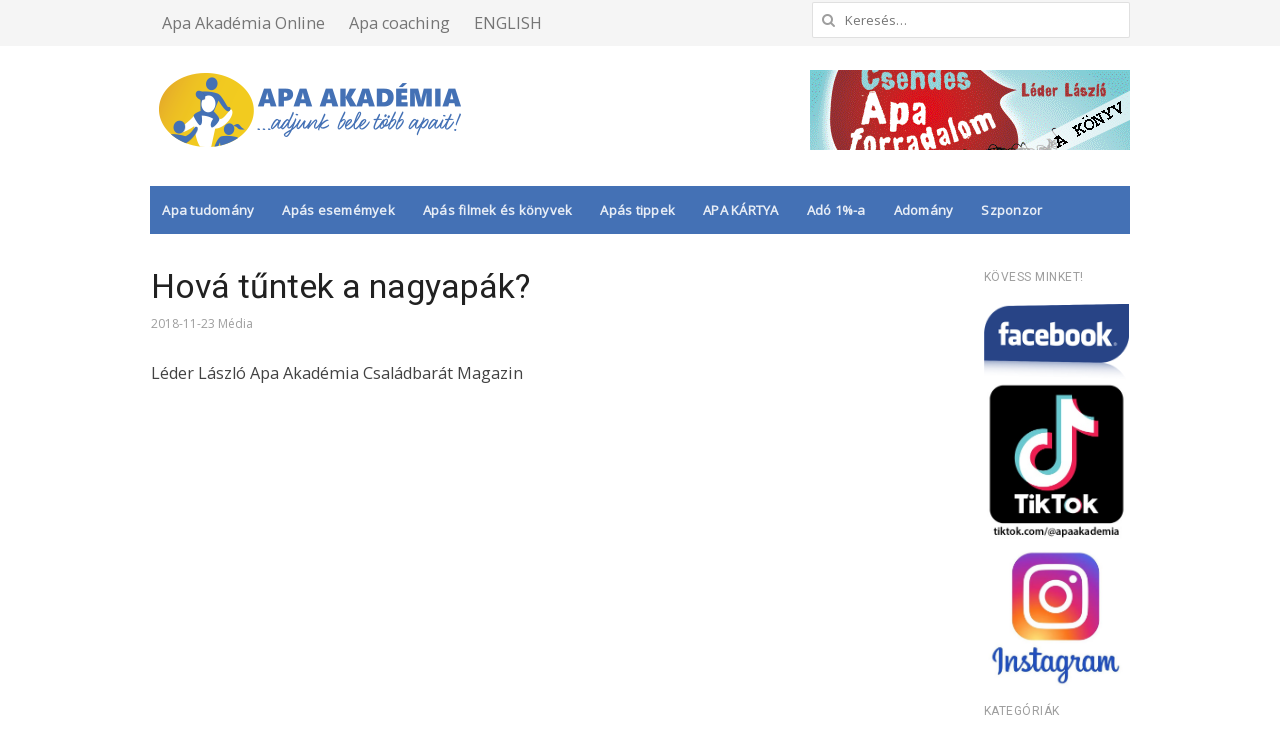

--- FILE ---
content_type: text/html; charset=UTF-8
request_url: https://apaakademia.hu/hova-tuntek-a-nagyapak/
body_size: 46432
content:
<!DOCTYPE html>
<!--[if IE 7]>
<html class="ie ie7 no-js" lang="hu">
<![endif]-->
<!--[if IE 8]>
<html class="ie ie8 no-js" lang="hu">
<![endif]-->
<!--[if !(IE 7) | !(IE 8)  ]><!-->
<html class="no-js" lang="hu">
<!--<![endif]-->
<head>
<meta name="msvalidate.01" content="D48AC484496B9AAF78B8EF15D7223248" />
<meta charset="UTF-8" />
<meta name="viewport" content="width=device-width, initial-scale=1, maximum-scale=1" />
<link rel="profile" href="https://gmpg.org/xfn/11" />
<link rel="pingback" href="https://apaakademia.hu/xmlrpc.php" />

<!--/ Open Graphite /-->
<meta property="og:locale" content="hu_HU" />
<meta property="og:type" content="" />
<meta property="og:url" content="https://apaakademia.hu/hova-tuntek-a-nagyapak/" />
<meta property="og:title" content="" />
<meta property="og:description" content="" />
<meta property="og:site_name" content="Apa Akadémia" />
<meta property="og:image" content="https://apaakademia.hu/wp-content/uploads/2020/06/mq2-11.jpg" />
<meta property="og:image:width" content="320" />
<meta property="og:image:height" content="180" />

<meta itemprop="description" content="" />
<meta itemprop="image" content="https://apaakademia.hu/wp-content/uploads/2020/06/mq2-11.jpg" />

<meta name="twitter:card" content="summary_large_image" />
<meta name="twitter:url" content="https://apaakademia.hu/hova-tuntek-a-nagyapak/" />
<meta name="twitter:title" content="" />
<meta name="twitter:description" content="" />
<meta name="twitter:image" content="https://apaakademia.hu/wp-content/uploads/2020/06/mq2-11.jpg" />
<meta name="twitter:site" content="Apa Akadémia" />
<!--/ Open Graphite End /-->

<title>Hová tűntek a nagyapák? &#8211; Apa Akadémia</title>
<meta name='robots' content='max-image-preview:large' />
	<style>img:is([sizes="auto" i], [sizes^="auto," i]) { contain-intrinsic-size: 3000px 1500px }</style>
	<link rel='dns-prefetch' href='//static.addtoany.com' />
<link rel='dns-prefetch' href='//www.googletagmanager.com' />
<link rel='dns-prefetch' href='//fonts.googleapis.com' />
<link rel="alternate" type="application/rss+xml" title="Apa Akadémia &raquo; hírcsatorna" href="https://apaakademia.hu/feed/" />
<link rel="alternate" type="application/rss+xml" title="Apa Akadémia &raquo; hozzászólás hírcsatorna" href="https://apaakademia.hu/comments/feed/" />
<script type="text/javascript">
/* <![CDATA[ */
window._wpemojiSettings = {"baseUrl":"https:\/\/s.w.org\/images\/core\/emoji\/16.0.1\/72x72\/","ext":".png","svgUrl":"https:\/\/s.w.org\/images\/core\/emoji\/16.0.1\/svg\/","svgExt":".svg","source":{"concatemoji":"https:\/\/apaakademia.hu\/wp-includes\/js\/wp-emoji-release.min.js?ver=6.8.3"}};
/*! This file is auto-generated */
!function(s,n){var o,i,e;function c(e){try{var t={supportTests:e,timestamp:(new Date).valueOf()};sessionStorage.setItem(o,JSON.stringify(t))}catch(e){}}function p(e,t,n){e.clearRect(0,0,e.canvas.width,e.canvas.height),e.fillText(t,0,0);var t=new Uint32Array(e.getImageData(0,0,e.canvas.width,e.canvas.height).data),a=(e.clearRect(0,0,e.canvas.width,e.canvas.height),e.fillText(n,0,0),new Uint32Array(e.getImageData(0,0,e.canvas.width,e.canvas.height).data));return t.every(function(e,t){return e===a[t]})}function u(e,t){e.clearRect(0,0,e.canvas.width,e.canvas.height),e.fillText(t,0,0);for(var n=e.getImageData(16,16,1,1),a=0;a<n.data.length;a++)if(0!==n.data[a])return!1;return!0}function f(e,t,n,a){switch(t){case"flag":return n(e,"\ud83c\udff3\ufe0f\u200d\u26a7\ufe0f","\ud83c\udff3\ufe0f\u200b\u26a7\ufe0f")?!1:!n(e,"\ud83c\udde8\ud83c\uddf6","\ud83c\udde8\u200b\ud83c\uddf6")&&!n(e,"\ud83c\udff4\udb40\udc67\udb40\udc62\udb40\udc65\udb40\udc6e\udb40\udc67\udb40\udc7f","\ud83c\udff4\u200b\udb40\udc67\u200b\udb40\udc62\u200b\udb40\udc65\u200b\udb40\udc6e\u200b\udb40\udc67\u200b\udb40\udc7f");case"emoji":return!a(e,"\ud83e\udedf")}return!1}function g(e,t,n,a){var r="undefined"!=typeof WorkerGlobalScope&&self instanceof WorkerGlobalScope?new OffscreenCanvas(300,150):s.createElement("canvas"),o=r.getContext("2d",{willReadFrequently:!0}),i=(o.textBaseline="top",o.font="600 32px Arial",{});return e.forEach(function(e){i[e]=t(o,e,n,a)}),i}function t(e){var t=s.createElement("script");t.src=e,t.defer=!0,s.head.appendChild(t)}"undefined"!=typeof Promise&&(o="wpEmojiSettingsSupports",i=["flag","emoji"],n.supports={everything:!0,everythingExceptFlag:!0},e=new Promise(function(e){s.addEventListener("DOMContentLoaded",e,{once:!0})}),new Promise(function(t){var n=function(){try{var e=JSON.parse(sessionStorage.getItem(o));if("object"==typeof e&&"number"==typeof e.timestamp&&(new Date).valueOf()<e.timestamp+604800&&"object"==typeof e.supportTests)return e.supportTests}catch(e){}return null}();if(!n){if("undefined"!=typeof Worker&&"undefined"!=typeof OffscreenCanvas&&"undefined"!=typeof URL&&URL.createObjectURL&&"undefined"!=typeof Blob)try{var e="postMessage("+g.toString()+"("+[JSON.stringify(i),f.toString(),p.toString(),u.toString()].join(",")+"));",a=new Blob([e],{type:"text/javascript"}),r=new Worker(URL.createObjectURL(a),{name:"wpTestEmojiSupports"});return void(r.onmessage=function(e){c(n=e.data),r.terminate(),t(n)})}catch(e){}c(n=g(i,f,p,u))}t(n)}).then(function(e){for(var t in e)n.supports[t]=e[t],n.supports.everything=n.supports.everything&&n.supports[t],"flag"!==t&&(n.supports.everythingExceptFlag=n.supports.everythingExceptFlag&&n.supports[t]);n.supports.everythingExceptFlag=n.supports.everythingExceptFlag&&!n.supports.flag,n.DOMReady=!1,n.readyCallback=function(){n.DOMReady=!0}}).then(function(){return e}).then(function(){var e;n.supports.everything||(n.readyCallback(),(e=n.source||{}).concatemoji?t(e.concatemoji):e.wpemoji&&e.twemoji&&(t(e.twemoji),t(e.wpemoji)))}))}((window,document),window._wpemojiSettings);
/* ]]> */
</script>
<link rel='stylesheet' id='volt-shortcodes-css' href='https://apaakademia.hu/wp-content/plugins/volt-shortcodes/assets/css/volt-shortcodes.css?ver=6.8.3' type='text/css' media='all' />
<link rel='stylesheet' id='fontawesome-css' href='https://apaakademia.hu/wp-content/plugins/volt-shortcodes/assets/css/font-awesome.min.css?ver=6.8.3' type='text/css' media='all' />
<style id='wp-emoji-styles-inline-css' type='text/css'>

	img.wp-smiley, img.emoji {
		display: inline !important;
		border: none !important;
		box-shadow: none !important;
		height: 1em !important;
		width: 1em !important;
		margin: 0 0.07em !important;
		vertical-align: -0.1em !important;
		background: none !important;
		padding: 0 !important;
	}
</style>
<link rel='stylesheet' id='wp-block-library-css' href='https://apaakademia.hu/wp-includes/css/dist/block-library/style.min.css?ver=6.8.3' type='text/css' media='all' />
<style id='classic-theme-styles-inline-css' type='text/css'>
/*! This file is auto-generated */
.wp-block-button__link{color:#fff;background-color:#32373c;border-radius:9999px;box-shadow:none;text-decoration:none;padding:calc(.667em + 2px) calc(1.333em + 2px);font-size:1.125em}.wp-block-file__button{background:#32373c;color:#fff;text-decoration:none}
</style>
<style id='global-styles-inline-css' type='text/css'>
:root{--wp--preset--aspect-ratio--square: 1;--wp--preset--aspect-ratio--4-3: 4/3;--wp--preset--aspect-ratio--3-4: 3/4;--wp--preset--aspect-ratio--3-2: 3/2;--wp--preset--aspect-ratio--2-3: 2/3;--wp--preset--aspect-ratio--16-9: 16/9;--wp--preset--aspect-ratio--9-16: 9/16;--wp--preset--color--black: #000000;--wp--preset--color--cyan-bluish-gray: #abb8c3;--wp--preset--color--white: #ffffff;--wp--preset--color--pale-pink: #f78da7;--wp--preset--color--vivid-red: #cf2e2e;--wp--preset--color--luminous-vivid-orange: #ff6900;--wp--preset--color--luminous-vivid-amber: #fcb900;--wp--preset--color--light-green-cyan: #7bdcb5;--wp--preset--color--vivid-green-cyan: #00d084;--wp--preset--color--pale-cyan-blue: #8ed1fc;--wp--preset--color--vivid-cyan-blue: #0693e3;--wp--preset--color--vivid-purple: #9b51e0;--wp--preset--gradient--vivid-cyan-blue-to-vivid-purple: linear-gradient(135deg,rgba(6,147,227,1) 0%,rgb(155,81,224) 100%);--wp--preset--gradient--light-green-cyan-to-vivid-green-cyan: linear-gradient(135deg,rgb(122,220,180) 0%,rgb(0,208,130) 100%);--wp--preset--gradient--luminous-vivid-amber-to-luminous-vivid-orange: linear-gradient(135deg,rgba(252,185,0,1) 0%,rgba(255,105,0,1) 100%);--wp--preset--gradient--luminous-vivid-orange-to-vivid-red: linear-gradient(135deg,rgba(255,105,0,1) 0%,rgb(207,46,46) 100%);--wp--preset--gradient--very-light-gray-to-cyan-bluish-gray: linear-gradient(135deg,rgb(238,238,238) 0%,rgb(169,184,195) 100%);--wp--preset--gradient--cool-to-warm-spectrum: linear-gradient(135deg,rgb(74,234,220) 0%,rgb(151,120,209) 20%,rgb(207,42,186) 40%,rgb(238,44,130) 60%,rgb(251,105,98) 80%,rgb(254,248,76) 100%);--wp--preset--gradient--blush-light-purple: linear-gradient(135deg,rgb(255,206,236) 0%,rgb(152,150,240) 100%);--wp--preset--gradient--blush-bordeaux: linear-gradient(135deg,rgb(254,205,165) 0%,rgb(254,45,45) 50%,rgb(107,0,62) 100%);--wp--preset--gradient--luminous-dusk: linear-gradient(135deg,rgb(255,203,112) 0%,rgb(199,81,192) 50%,rgb(65,88,208) 100%);--wp--preset--gradient--pale-ocean: linear-gradient(135deg,rgb(255,245,203) 0%,rgb(182,227,212) 50%,rgb(51,167,181) 100%);--wp--preset--gradient--electric-grass: linear-gradient(135deg,rgb(202,248,128) 0%,rgb(113,206,126) 100%);--wp--preset--gradient--midnight: linear-gradient(135deg,rgb(2,3,129) 0%,rgb(40,116,252) 100%);--wp--preset--font-size--small: 13px;--wp--preset--font-size--medium: 20px;--wp--preset--font-size--large: 36px;--wp--preset--font-size--x-large: 42px;--wp--preset--spacing--20: 0.44rem;--wp--preset--spacing--30: 0.67rem;--wp--preset--spacing--40: 1rem;--wp--preset--spacing--50: 1.5rem;--wp--preset--spacing--60: 2.25rem;--wp--preset--spacing--70: 3.38rem;--wp--preset--spacing--80: 5.06rem;--wp--preset--shadow--natural: 6px 6px 9px rgba(0, 0, 0, 0.2);--wp--preset--shadow--deep: 12px 12px 50px rgba(0, 0, 0, 0.4);--wp--preset--shadow--sharp: 6px 6px 0px rgba(0, 0, 0, 0.2);--wp--preset--shadow--outlined: 6px 6px 0px -3px rgba(255, 255, 255, 1), 6px 6px rgba(0, 0, 0, 1);--wp--preset--shadow--crisp: 6px 6px 0px rgba(0, 0, 0, 1);}:where(.is-layout-flex){gap: 0.5em;}:where(.is-layout-grid){gap: 0.5em;}body .is-layout-flex{display: flex;}.is-layout-flex{flex-wrap: wrap;align-items: center;}.is-layout-flex > :is(*, div){margin: 0;}body .is-layout-grid{display: grid;}.is-layout-grid > :is(*, div){margin: 0;}:where(.wp-block-columns.is-layout-flex){gap: 2em;}:where(.wp-block-columns.is-layout-grid){gap: 2em;}:where(.wp-block-post-template.is-layout-flex){gap: 1.25em;}:where(.wp-block-post-template.is-layout-grid){gap: 1.25em;}.has-black-color{color: var(--wp--preset--color--black) !important;}.has-cyan-bluish-gray-color{color: var(--wp--preset--color--cyan-bluish-gray) !important;}.has-white-color{color: var(--wp--preset--color--white) !important;}.has-pale-pink-color{color: var(--wp--preset--color--pale-pink) !important;}.has-vivid-red-color{color: var(--wp--preset--color--vivid-red) !important;}.has-luminous-vivid-orange-color{color: var(--wp--preset--color--luminous-vivid-orange) !important;}.has-luminous-vivid-amber-color{color: var(--wp--preset--color--luminous-vivid-amber) !important;}.has-light-green-cyan-color{color: var(--wp--preset--color--light-green-cyan) !important;}.has-vivid-green-cyan-color{color: var(--wp--preset--color--vivid-green-cyan) !important;}.has-pale-cyan-blue-color{color: var(--wp--preset--color--pale-cyan-blue) !important;}.has-vivid-cyan-blue-color{color: var(--wp--preset--color--vivid-cyan-blue) !important;}.has-vivid-purple-color{color: var(--wp--preset--color--vivid-purple) !important;}.has-black-background-color{background-color: var(--wp--preset--color--black) !important;}.has-cyan-bluish-gray-background-color{background-color: var(--wp--preset--color--cyan-bluish-gray) !important;}.has-white-background-color{background-color: var(--wp--preset--color--white) !important;}.has-pale-pink-background-color{background-color: var(--wp--preset--color--pale-pink) !important;}.has-vivid-red-background-color{background-color: var(--wp--preset--color--vivid-red) !important;}.has-luminous-vivid-orange-background-color{background-color: var(--wp--preset--color--luminous-vivid-orange) !important;}.has-luminous-vivid-amber-background-color{background-color: var(--wp--preset--color--luminous-vivid-amber) !important;}.has-light-green-cyan-background-color{background-color: var(--wp--preset--color--light-green-cyan) !important;}.has-vivid-green-cyan-background-color{background-color: var(--wp--preset--color--vivid-green-cyan) !important;}.has-pale-cyan-blue-background-color{background-color: var(--wp--preset--color--pale-cyan-blue) !important;}.has-vivid-cyan-blue-background-color{background-color: var(--wp--preset--color--vivid-cyan-blue) !important;}.has-vivid-purple-background-color{background-color: var(--wp--preset--color--vivid-purple) !important;}.has-black-border-color{border-color: var(--wp--preset--color--black) !important;}.has-cyan-bluish-gray-border-color{border-color: var(--wp--preset--color--cyan-bluish-gray) !important;}.has-white-border-color{border-color: var(--wp--preset--color--white) !important;}.has-pale-pink-border-color{border-color: var(--wp--preset--color--pale-pink) !important;}.has-vivid-red-border-color{border-color: var(--wp--preset--color--vivid-red) !important;}.has-luminous-vivid-orange-border-color{border-color: var(--wp--preset--color--luminous-vivid-orange) !important;}.has-luminous-vivid-amber-border-color{border-color: var(--wp--preset--color--luminous-vivid-amber) !important;}.has-light-green-cyan-border-color{border-color: var(--wp--preset--color--light-green-cyan) !important;}.has-vivid-green-cyan-border-color{border-color: var(--wp--preset--color--vivid-green-cyan) !important;}.has-pale-cyan-blue-border-color{border-color: var(--wp--preset--color--pale-cyan-blue) !important;}.has-vivid-cyan-blue-border-color{border-color: var(--wp--preset--color--vivid-cyan-blue) !important;}.has-vivid-purple-border-color{border-color: var(--wp--preset--color--vivid-purple) !important;}.has-vivid-cyan-blue-to-vivid-purple-gradient-background{background: var(--wp--preset--gradient--vivid-cyan-blue-to-vivid-purple) !important;}.has-light-green-cyan-to-vivid-green-cyan-gradient-background{background: var(--wp--preset--gradient--light-green-cyan-to-vivid-green-cyan) !important;}.has-luminous-vivid-amber-to-luminous-vivid-orange-gradient-background{background: var(--wp--preset--gradient--luminous-vivid-amber-to-luminous-vivid-orange) !important;}.has-luminous-vivid-orange-to-vivid-red-gradient-background{background: var(--wp--preset--gradient--luminous-vivid-orange-to-vivid-red) !important;}.has-very-light-gray-to-cyan-bluish-gray-gradient-background{background: var(--wp--preset--gradient--very-light-gray-to-cyan-bluish-gray) !important;}.has-cool-to-warm-spectrum-gradient-background{background: var(--wp--preset--gradient--cool-to-warm-spectrum) !important;}.has-blush-light-purple-gradient-background{background: var(--wp--preset--gradient--blush-light-purple) !important;}.has-blush-bordeaux-gradient-background{background: var(--wp--preset--gradient--blush-bordeaux) !important;}.has-luminous-dusk-gradient-background{background: var(--wp--preset--gradient--luminous-dusk) !important;}.has-pale-ocean-gradient-background{background: var(--wp--preset--gradient--pale-ocean) !important;}.has-electric-grass-gradient-background{background: var(--wp--preset--gradient--electric-grass) !important;}.has-midnight-gradient-background{background: var(--wp--preset--gradient--midnight) !important;}.has-small-font-size{font-size: var(--wp--preset--font-size--small) !important;}.has-medium-font-size{font-size: var(--wp--preset--font-size--medium) !important;}.has-large-font-size{font-size: var(--wp--preset--font-size--large) !important;}.has-x-large-font-size{font-size: var(--wp--preset--font-size--x-large) !important;}
:where(.wp-block-post-template.is-layout-flex){gap: 1.25em;}:where(.wp-block-post-template.is-layout-grid){gap: 1.25em;}
:where(.wp-block-columns.is-layout-flex){gap: 2em;}:where(.wp-block-columns.is-layout-grid){gap: 2em;}
:root :where(.wp-block-pullquote){font-size: 1.5em;line-height: 1.6;}
</style>
<link rel='stylesheet' id='contact-form-7-css' href='https://apaakademia.hu/wp-content/plugins/contact-form-7/includes/css/styles.css?ver=6.1.4' type='text/css' media='all' />
<link rel='stylesheet' id='widgetopts-styles-css' href='https://apaakademia.hu/wp-content/plugins/widget-options/assets/css/widget-options.css?ver=4.1.3' type='text/css' media='all' />
<link rel='stylesheet' id='addtoany-css' href='https://apaakademia.hu/wp-content/plugins/add-to-any/addtoany.min.css?ver=1.16' type='text/css' media='all' />
<link rel='stylesheet' id='volt-style-css' href='https://apaakademia.hu/wp-content/themes/volt/style.css?ver=6.8.3' type='text/css' media='all' />
<link rel='stylesheet' id='volt-fonts-css' href='https://fonts.googleapis.com/css?family=Roboto|Open+Sans:400&#038;subset=latin,latin-ext' type='text/css' media='all' />
<!--[if lt IE 9]>
<link rel='stylesheet' id='volt-ie-css' href='https://apaakademia.hu/wp-content/themes/volt/css/ie.css?ver=6.8.3' type='text/css' media='all' />
<![endif]-->
<link rel='stylesheet' id='blue-color-scheme-css' href='https://apaakademia.hu/wp-content/themes/volt/css/schemes/blue.css?ver=6.8.3' type='text/css' media='all' />
<link rel='stylesheet' id='PrettyPhoto-css' href='https://apaakademia.hu/wp-content/themes/volt/css/prettyPhoto.css?ver=6.8.3' type='text/css' media='all' />
<link rel='stylesheet' id='volt-responsive-css' href='https://apaakademia.hu/wp-content/themes/volt/responsive.css?ver=6.8.3' type='text/css' media='all' />
<link rel='stylesheet' id='volt-user-css' href='https://apaakademia.hu/wp-content/themes/volt/user.css?ver=6.8.3' type='text/css' media='all' />
<link rel='stylesheet' id='volt-child-style-css' href='https://apaakademia.hu/wp-content/themes/volt-child/style.css?ver=6.8.3' type='text/css' media='all' />
<script type="text/javascript" src="https://apaakademia.hu/wp-includes/js/jquery/jquery.min.js?ver=3.7.1" id="jquery-core-js"></script>
<script type="text/javascript" src="https://apaakademia.hu/wp-includes/js/jquery/jquery-migrate.min.js?ver=3.4.1" id="jquery-migrate-js"></script>
<script type="text/javascript" id="addtoany-core-js-before">
/* <![CDATA[ */
window.a2a_config=window.a2a_config||{};a2a_config.callbacks=[];a2a_config.overlays=[];a2a_config.templates={};a2a_localize = {
	Share: "Ossza meg",
	Save: "Mentés",
	Subscribe: "Iratkozz fel",
	Email: "Email",
	Bookmark: "Könyvjelző",
	ShowAll: "Mutasd az összeset",
	ShowLess: "Mutass kevesebbet",
	FindServices: "Szolgáltatás(ok) keresése",
	FindAnyServiceToAddTo: "Azonnal megtalálja a hozzáadni kívánt szolgáltatást",
	PoweredBy: "Powered by",
	ShareViaEmail: "Oszd meg e-mailben",
	SubscribeViaEmail: "Iratkozz fel e-mailben",
	BookmarkInYourBrowser: "Könyvjelző a böngészőben",
	BookmarkInstructions: "Nyomja meg a Ctrl+D vagy a \u2318+D billentyűkombinációt az oldal könyvjelzővé tételéhez",
	AddToYourFavorites: "Add hozzá a kedvenceidhez",
	SendFromWebOrProgram: "Küldhet bármilyen e-mail címről vagy levelezőprogramról",
	EmailProgram: "E-mail program",
	More: "Több…",
	ThanksForSharing: "Köszönjük a megosztást!",
	ThanksForFollowing: "Köszönjük a követést!"
};
/* ]]> */
</script>
<script type="text/javascript" defer src="https://static.addtoany.com/menu/page.js" id="addtoany-core-js"></script>
<script type="text/javascript" defer src="https://apaakademia.hu/wp-content/plugins/add-to-any/addtoany.min.js?ver=1.1" id="addtoany-jquery-js"></script>

<!-- Google tag (gtag.js) snippet added by Site Kit -->
<!-- Google Analytics snippet added by Site Kit -->
<script type="text/javascript" src="https://www.googletagmanager.com/gtag/js?id=GT-WB2QVHK" id="google_gtagjs-js" async></script>
<script type="text/javascript" id="google_gtagjs-js-after">
/* <![CDATA[ */
window.dataLayer = window.dataLayer || [];function gtag(){dataLayer.push(arguments);}
gtag("set","linker",{"domains":["apaakademia.hu"]});
gtag("js", new Date());
gtag("set", "developer_id.dZTNiMT", true);
gtag("config", "GT-WB2QVHK");
/* ]]> */
</script>
<link rel="https://api.w.org/" href="https://apaakademia.hu/wp-json/" /><link rel="alternate" title="JSON" type="application/json" href="https://apaakademia.hu/wp-json/wp/v2/posts/1088" /><link rel="EditURI" type="application/rsd+xml" title="RSD" href="https://apaakademia.hu/xmlrpc.php?rsd" />
<meta name="generator" content="WordPress 6.8.3" />
<link rel="canonical" href="https://apaakademia.hu/hova-tuntek-a-nagyapak/" />
<link rel='shortlink' href='https://apaakademia.hu/?p=1088' />
<link rel="alternate" title="oEmbed (JSON)" type="application/json+oembed" href="https://apaakademia.hu/wp-json/oembed/1.0/embed?url=https%3A%2F%2Fapaakademia.hu%2Fhova-tuntek-a-nagyapak%2F" />
<link rel="alternate" title="oEmbed (XML)" type="text/xml+oembed" href="https://apaakademia.hu/wp-json/oembed/1.0/embed?url=https%3A%2F%2Fapaakademia.hu%2Fhova-tuntek-a-nagyapak%2F&#038;format=xml" />
<meta name="generator" content="Site Kit by Google 1.170.0" /><!--[if lt IE 9]>
<link rel="stylesheet" type="text/css" href="https://apaakademia.hu/wp-content/themes/volt/css/ie.css" >
<script src="https://html5shim.googlecode.com/svn/trunk/html5.js"></script>
<![endif]-->

<!-- Google Tag Manager snippet added by Site Kit -->
<script type="text/javascript">
/* <![CDATA[ */

			( function( w, d, s, l, i ) {
				w[l] = w[l] || [];
				w[l].push( {'gtm.start': new Date().getTime(), event: 'gtm.js'} );
				var f = d.getElementsByTagName( s )[0],
					j = d.createElement( s ), dl = l != 'dataLayer' ? '&l=' + l : '';
				j.async = true;
				j.src = 'https://www.googletagmanager.com/gtm.js?id=' + i + dl;
				f.parentNode.insertBefore( j, f );
			} )( window, document, 'script', 'dataLayer', 'GTM-TJJPZXD' );
			
/* ]]> */
</script>

<!-- End Google Tag Manager snippet added by Site Kit -->
<link rel="icon" href="https://apaakademia.hu/wp-content/uploads/2017/02/cropped-fekvo-32x32.png" sizes="32x32" />
<link rel="icon" href="https://apaakademia.hu/wp-content/uploads/2017/02/cropped-fekvo-192x192.png" sizes="192x192" />
<link rel="apple-touch-icon" href="https://apaakademia.hu/wp-content/uploads/2017/02/cropped-fekvo-180x180.png" />
<meta name="msapplication-TileImage" content="https://apaakademia.hu/wp-content/uploads/2017/02/cropped-fekvo-270x270.png" />
		<style type="text/css" id="wp-custom-css">
			.wpcf7-form-control.wpcf7-radio {
  display: flex;
  flex-direction: column;
  gap: 0.5em; /* távolság az opciók között */
}
		</style>
		

<script type="text/javascript"> //<![CDATA[ 
var tlJsHost = ((window.location.protocol == "https:") ? "https://secure.comodo.com/" : "http://www.trustlogo.com/");
document.write(unescape("%3Cscript src='" + tlJsHost + "trustlogo/javascript/trustlogo.js' type='text/javascript'%3E%3C/script%3E"));
//]]>
</script>





</head>
<body class="wp-singular post-template-default single single-post postid-1088 single-format-standard wp-theme-volt wp-child-theme-volt-child custom-font-enabled sb-b">



    <div id="utility-top" class="top-nav">
        <div class="wrap clearfix">
			            <nav id="optional-nav" class="secondary-nav">
                <ul id="menu-top" class="sec-menu clear"><li id="menu-item-874" class="menu-item menu-item-type-taxonomy menu-item-object-category menu-item-874"><a href="https://apaakademia.hu/kategoriak/apa-akademia-online/">Apa Akadémia Online</a></li>
<li id="menu-item-395" class="menu-item menu-item-type-custom menu-item-object-custom menu-item-395"><a href="https://apacoaching.hu/">Apa coaching</a></li>
<li id="menu-item-396" class="menu-item menu-item-type-custom menu-item-object-custom menu-item-396"><a href="http://fathersacademy.hu/">ENGLISH</a></li>
</ul>            </nav><!-- #optional-nav -->
                        <div id="search-bar" role="complementary">
                <form role="search" method="get" class="search-form" action="https://apaakademia.hu/">
				<label>
					<span class="screen-reader-text">Keresés:</span>
					<input type="search" class="search-field" placeholder="Keresés&hellip;" value="" name="s" />
				</label>
				<input type="submit" class="search-submit" value="Keresés" />
			</form>            </div><!-- #search-bar -->
                    </div><!-- #utility-top .wrap -->
    </div><!-- #utility-top-->
<div class="container">
    <div class="header">
    <div class="wrap clearfix">
        <div class="brand">
			<h4 class="site-title"><a href="https://apaakademia.hu/" title="Apa Akadémia" rel="home"><img src="//apaakademia.hu/wp-content/uploads/2017/09/apaakademialogo.png" alt="Apa Akadémia" /></a>
            </h4>        </div><!-- .brand -->            
        
                <div class="header_widget_area">
        <div id="custom_html-5" class="widget_text widget hwa_wrap widget_custom_html"><div class="textwidget custom-html-widget"><a href="https://csendes-apa-forradalom.apaakademia.hu/" target="_blank"><img src="https://apaakademia.hu/wp-content/uploads/2019/10/Csendes_apaforradalom-akonyv2.png" alt="csendes-apa-forradalom.apaakademia.hu"></a></div></div>        </div><!-- /.header_widget_area -->
	    
    </div><!-- .wrap -->
</div><!-- .header -->

        <nav id="responsive-menu">
            <h3 id="menu-button-1" class="menu-button">Menu<span class="toggle-icon"><span class="bar-1"></span><span class="bar-2"></span><span class="bar-3"></span></span></h3>
            <div class="menu-drop">
				<ul id="menu-menu" class="menu"><li id="menu-item-355" class="menu-item menu-item-type-taxonomy menu-item-object-category menu-item-355"><a href="https://apaakademia.hu/kategoriak/apa-tudomany/">Apa tudomány</a></li>
<li id="menu-item-356" class="menu-item menu-item-type-taxonomy menu-item-object-category menu-item-356"><a href="https://apaakademia.hu/kategoriak/apas-esememyek/">Apás esemémyek</a></li>
<li id="menu-item-357" class="menu-item menu-item-type-taxonomy menu-item-object-category menu-item-357"><a href="https://apaakademia.hu/kategoriak/apas-filmek-es-konyvek/">Apás filmek és könyvek</a></li>
<li id="menu-item-358" class="menu-item menu-item-type-taxonomy menu-item-object-category menu-item-358"><a href="https://apaakademia.hu/kategoriak/apas-tippek/">Apás tippek</a></li>
<li id="menu-item-1886" class="menu-item menu-item-type-post_type menu-item-object-page menu-item-1886"><a href="https://apaakademia.hu/apa-kartya/">APA KÁRTYA</a></li>
<li id="menu-item-1715" class="menu-item menu-item-type-post_type menu-item-object-page menu-item-1715"><a href="https://apaakademia.hu/ado-1-a/">Adó 1%-a</a></li>
<li id="menu-item-1716" class="menu-item menu-item-type-post_type menu-item-object-page menu-item-1716"><a href="https://apaakademia.hu/adomany/">Adomány</a></li>
<li id="menu-item-1717" class="menu-item menu-item-type-post_type menu-item-object-page menu-item-1717"><a href="https://apaakademia.hu/szponzor/">Szponzor</a></li>
</ul><ul id="menu-top-1" class="menu"><li class="menu-item menu-item-type-taxonomy menu-item-object-category menu-item-874"><a href="https://apaakademia.hu/kategoriak/apa-akademia-online/">Apa Akadémia Online</a></li>
<li class="menu-item menu-item-type-custom menu-item-object-custom menu-item-395"><a href="https://apacoaching.hu/">Apa coaching</a></li>
<li class="menu-item menu-item-type-custom menu-item-object-custom menu-item-396"><a href="http://fathersacademy.hu/">ENGLISH</a></li>
</ul>            </div><!-- /.menu-drop -->
        </nav>
        
<nav id="main-nav" class="primary-nav" role="navigation">
    <div class="wrap">
		<ul id="menu-menu-1" class="nav-menu clearfix"><li class="menu-item menu-item-type-taxonomy menu-item-object-category menu-item-355"><a href="https://apaakademia.hu/kategoriak/apa-tudomany/">Apa tudomány</a></li>
<li class="menu-item menu-item-type-taxonomy menu-item-object-category menu-item-356"><a href="https://apaakademia.hu/kategoriak/apas-esememyek/">Apás esemémyek</a></li>
<li class="menu-item menu-item-type-taxonomy menu-item-object-category menu-item-357"><a href="https://apaakademia.hu/kategoriak/apas-filmek-es-konyvek/">Apás filmek és könyvek</a></li>
<li class="menu-item menu-item-type-taxonomy menu-item-object-category menu-item-358"><a href="https://apaakademia.hu/kategoriak/apas-tippek/">Apás tippek</a></li>
<li class="menu-item menu-item-type-post_type menu-item-object-page menu-item-1886"><a href="https://apaakademia.hu/apa-kartya/">APA KÁRTYA</a></li>
<li class="menu-item menu-item-type-post_type menu-item-object-page menu-item-1715"><a href="https://apaakademia.hu/ado-1-a/">Adó 1%-a</a></li>
<li class="menu-item menu-item-type-post_type menu-item-object-page menu-item-1716"><a href="https://apaakademia.hu/adomany/">Adomány</a></li>
<li class="menu-item menu-item-type-post_type menu-item-object-page menu-item-1717"><a href="https://apaakademia.hu/szponzor/">Szponzor</a></li>
</ul>    </div><!-- .primary-nav .wrap -->
</nav><!-- #main-nav -->    
    <div class="primary">
        <div class="wrap clearfix">


<div class="content_large">
	<div id="post-1088" class="entry clearfix post-1088 post type-post status-publish format-standard has-post-thumbnail hentry category-media" >
            <h1 class="entry-title">Hová tűntek a nagyapák?</h1>
                            <div class="meta-box"><span class="posted-on"></span><a href="https://apaakademia.hu/hova-tuntek-a-nagyapak/" title="12:59" class="post-time"><time class="entry-date updated" datetime="2018-11-23T12:59:00+01:00">2018-11-23</time></a><span class="by-author"> </span><span class="posted-in">  </span><a href="https://apaakademia.hu/kategoriak/media/" rel="category tag">Média</a> 		</div>
            
<p>Léder László Apa Akadémia Családbarát Magazin</p>



<figure class="wp-block-embed-youtube aligncenter wp-block-embed is-type-video is-provider-youtube wp-embed-aspect-16-9 wp-has-aspect-ratio"><div class="wp-block-embed__wrapper">
<iframe title="Hová tűntek a nagyapák?" width="460" height="259" src="https://www.youtube.com/embed/WcHjdOHOxEU?feature=oembed" frameborder="0" allow="accelerometer; autoplay; clipboard-write; encrypted-media; gyroscope; picture-in-picture; web-share" referrerpolicy="strict-origin-when-cross-origin" allowfullscreen></iframe>
</div></figure>
<div class="addtoany_share_save_container addtoany_content addtoany_content_bottom"><div class="addtoany_header">Megosztás</div><div class="a2a_kit a2a_kit_size_32 addtoany_list" data-a2a-url="https://apaakademia.hu/hova-tuntek-a-nagyapak/" data-a2a-title="Hová tűntek a nagyapák?"><a class="a2a_button_facebook" href="https://www.addtoany.com/add_to/facebook?linkurl=https%3A%2F%2Fapaakademia.hu%2Fhova-tuntek-a-nagyapak%2F&amp;linkname=Hov%C3%A1%20t%C5%B1ntek%20a%20nagyap%C3%A1k%3F" title="Facebook" rel="nofollow noopener" target="_blank"></a><a class="a2a_button_facebook_messenger" href="https://www.addtoany.com/add_to/facebook_messenger?linkurl=https%3A%2F%2Fapaakademia.hu%2Fhova-tuntek-a-nagyapak%2F&amp;linkname=Hov%C3%A1%20t%C5%B1ntek%20a%20nagyap%C3%A1k%3F" title="Messenger" rel="nofollow noopener" target="_blank"></a><a class="a2a_button_skype" href="https://www.addtoany.com/add_to/skype?linkurl=https%3A%2F%2Fapaakademia.hu%2Fhova-tuntek-a-nagyapak%2F&amp;linkname=Hov%C3%A1%20t%C5%B1ntek%20a%20nagyap%C3%A1k%3F" title="Skype" rel="nofollow noopener" target="_blank"></a><a class="a2a_button_viber" href="https://www.addtoany.com/add_to/viber?linkurl=https%3A%2F%2Fapaakademia.hu%2Fhova-tuntek-a-nagyapak%2F&amp;linkname=Hov%C3%A1%20t%C5%B1ntek%20a%20nagyap%C3%A1k%3F" title="Viber" rel="nofollow noopener" target="_blank"></a><a class="a2a_button_whatsapp" href="https://www.addtoany.com/add_to/whatsapp?linkurl=https%3A%2F%2Fapaakademia.hu%2Fhova-tuntek-a-nagyapak%2F&amp;linkname=Hov%C3%A1%20t%C5%B1ntek%20a%20nagyap%C3%A1k%3F" title="WhatsApp" rel="nofollow noopener" target="_blank"></a><a class="a2a_button_email" href="https://www.addtoany.com/add_to/email?linkurl=https%3A%2F%2Fapaakademia.hu%2Fhova-tuntek-a-nagyapak%2F&amp;linkname=Hov%C3%A1%20t%C5%B1ntek%20a%20nagyap%C3%A1k%3F" title="Email" rel="nofollow noopener" target="_blank"></a><a class="a2a_dd addtoany_share_save addtoany_share" href="https://www.addtoany.com/share"></a></div></div>        </div> <!-- .entry -->
        
			
	<nav class="navigation post-navigation" aria-label="Bejegyzések">
		<h2 class="screen-reader-text">Bejegyzés navigáció</h2>
		<div class="nav-links"><div class="nav-previous"><a href="https://apaakademia.hu/hetprobas-apasag-avagy-on-hogyan-dontene-eloadas-anyaga/" rel="prev"><span class="meta-nav" aria-hidden="true">Előző cikk: </span> <span class="screen-reader-text">Előző cikk:</span> <span class="post-title">“Hétpróbás apaság” – avagy Ön hogyan döntene? &#8211; előadás anyaga</span></a></div><div class="nav-next"><a href="https://apaakademia.hu/az-apatlan-tarsadalom-hazankban-nepegeszsegugyi-problemava-valt/" rel="next"><span class="meta-nav" aria-hidden="true">Következő cikk:</span> <span class="screen-reader-text">Következő cikk: </span> <span class="post-title">Az apátlan társadalom hazánkban népegészségügyi problémává vált</span></a></div></div>
	</nav>		<div class="entry clearfix">
		<h3>Kapcsolódó cikkek</h3><ul class="related_posts clearfix">
					<li><a class="post-thumb" href="https://apaakademia.hu/csalad18/" title="Család&#8217;18"><img src="https://apaakademia.hu/wp-content/uploads/2020/06/mq3-1.jpg" alt="Család&#8217;18"/></a><h4 class="related_posts_title"><a href="https://apaakademia.hu/csalad18/" title="Család&#8217;18" >Család&#8217;18</a></h4>
					</li>
					<li><a class="post-thumb" href="https://apaakademia.hu/a-jovo-vallalatai-tamogatjak-az-apakat/" title="A jövő vállalatai támogatják az apákat!"><img src="https://apaakademia.hu/wp-content/uploads/2023/09/2023-09-13-2-600x338.png" alt="A jövő vállalatai támogatják az apákat!"/></a><h4 class="related_posts_title"><a href="https://apaakademia.hu/a-jovo-vallalatai-tamogatjak-az-apakat/" title="A jövő vállalatai támogatják az apákat!" >A jövő vállalatai támogatják az apákat!</a></h4>
					</li>
					<li><a class="post-thumb" href="https://apaakademia.hu/mentalis-immunerosites-leder-laszloval/" title="Mentális immunerősítés Léder Lászlóval"><img src="https://apaakademia.hu/wp-content/uploads/2020/04/mentalis-521x400.png" alt="Mentális immunerősítés Léder Lászlóval"/></a><h4 class="related_posts_title"><a href="https://apaakademia.hu/mentalis-immunerosites-leder-laszloval/" title="Mentális immunerősítés Léder Lászlóval" >Mentális immunerősítés Léder Lászlóval</a></h4>
					</li>
		</ul></div>
<div id="comments" class="comments-area">

	
	
	
</div><!-- /.comments-area -->    </div><!-- .content -->
<div class="sidebar2">
	<div id="custom_html-4" class="widget_text widget widget_custom_html"><h4 class="sbb_title">KÖVESS MINKET!</h4><div class="textwidget custom-html-widget"><a href="https://www.facebook.com/apaakademia/" target="_blank"><img src="https://altalanossuli.hu/wp-content/uploads/2017/03/Facebook.png" alt="apaakademia.hu"></a>

<script src="https://apis.google.com/js/platform.js"></script>
<div class="g-ytsubscribe" data-channelid="UCVcN5pbD6PqgOwA3HfcDm9Q" data-layout="full" data-count="hidden"></div>

<a href="https://www.tiktok.com/@apaakademia" target="_blank"><img src="https://apaakademia.hu/wp-content/uploads/2022/10/AA-on-tikTok-320.jpg" alt="apaakademia.hu"></a>


<a href="https://www.instagram.com/apaakademia/" target="_blank"><img src="https://apaakademia.hu/wp-content/uploads/2024/07/insta-logo.jpg" alt="apaakademia.hu"></a>
</div></div><div id="volt-categories-2" class="widget volt_categories"><h4 class="sbb_title">Kategóriák</h4>		<ul>
				<li class="cat-item cat-item-11"><a href="https://apaakademia.hu/kategoriak/aktualis/">Aktuális</a>
</li>
	<li class="cat-item cat-item-16"><a href="https://apaakademia.hu/kategoriak/apa-akademia-letoltheto-anyagai/">Apa Akadémia letölthető anyagai 🔒</a>
</li>
	<li class="cat-item cat-item-19"><a href="https://apaakademia.hu/kategoriak/apa-akademia-online/">Apa Akadémia Online</a>
</li>
	<li class="cat-item cat-item-12"><a href="https://apaakademia.hu/kategoriak/apa-tudomany/">Apa tudomány</a>
</li>
	<li class="cat-item cat-item-14"><a href="https://apaakademia.hu/kategoriak/apas-esememyek/">Apás esemémyek</a>
</li>
	<li class="cat-item cat-item-15"><a href="https://apaakademia.hu/kategoriak/apas-filmek-es-konyvek/">Apás filmek és könyvek</a>
</li>
	<li class="cat-item cat-item-13"><a href="https://apaakademia.hu/kategoriak/apas-tippek/">Apás tippek</a>
</li>
	<li class="cat-item cat-item-17"><a href="https://apaakademia.hu/kategoriak/forum/">Fórum 🔒</a>
</li>
	<li class="cat-item cat-item-18"><a href="https://apaakademia.hu/kategoriak/kovetkezo-esemenyek/">Következő események</a>
</li>
	<li class="cat-item cat-item-20"><a href="https://apaakademia.hu/kategoriak/media/">Média</a>
</li>
		</ul>
	</div></div><!-- .sidebar2 -->    </div><!-- .primary_wrap -->
</div><!-- .primary -->
    <div class="secondary" role="complementary">
        <div class="wrap clearfix">
                <div class="column one_fourth">
                <div id="custom_html-2" class="widget_text widget widget_custom_html"><h4 class="sbc_title">Apa Akadémiáról</h4><div class="textwidget custom-html-widget">Az Apa Akadémia egy teljesen új kezdeményezés a modern apaság legfontosabb kérdéseinek megvitatására. Az Apa Akadémia előadásokkal, tréningekkel és egyéni tanácsadással segíti az apákat és anyákat abban, hogy az apák minél többet és "elég jó apaként" vehessenek részt gyermekeik nevelésében és a családi élet alakításában.</div></div>                </div><!-- .one_fourth -->
                <div class="column one_fourth">
                <div id="custom_html-3" class="widget_text widget widget_custom_html"><h4 class="sbc_title">KÖVESS MINKET!</h4><div class="textwidget custom-html-widget"><a href="https://www.facebook.com/apaakademia/" target="_blank"><img src="https://altalanossuli.hu/wp-content/uploads/2017/03/Facebook.png" alt="apaakademia.hu"></a>

<a href="https://www.youtube.com/channel/UCVcN5pbD6PqgOwA3HfcDm9Q" target="_blank"><img src="https://lederlaszlo.com/wp-content/uploads/2017/02/youtube4.png" alt="altalanossuli.hu"></a>

<a href="http://lederlaszlo.com" target="_blank"><img src="https://apaakademia.hu/wp-content/uploads/2017/09/ll.png" alt="lederlaszlo.com"></a>

<a href="https://www.tiktok.com/@apaakademia" target="_blank"><img src="https://apaakademia.hu/wp-content/uploads/2022/10/AA-on-tikTok-640-v2.jpg" alt="apaakademia.hu"></a></div></div>                </div><!-- .one_fourth -->
                <div class="column one_fourth">
                <div id="text-5" class="widget widget_text"><h4 class="sbc_title">Támogatóink</h4>			<div class="textwidget"><a href="https://www.koppmariaintezet.hu/hu/" target="_blank" ><img  src="https://apaakademia.hu/wp-content/uploads/2019/06/logo.jpg" ></img></a>

<a href="http://www.eisberg.hu/" target="_blank" ><img  src="https://apaakademia.hu/wp-content/uploads/2017/05/eisberg-logo-265x152.png" ></img></a></div>
		</div>                </div><!-- .one_fourth -->
                <div class="column one_fourth last">
                <div id="search-2" class="widget widget_search"><h4 class="sbc_title">Keresés</h4><form role="search" method="get" class="search-form" action="https://apaakademia.hu/">
				<label>
					<span class="screen-reader-text">Keresés:</span>
					<input type="search" class="search-field" placeholder="Keresés&hellip;" value="" name="s" />
				</label>
				<input type="submit" class="search-submit" value="Keresés" />
			</form></div><div id="custom_html-6" class="widget_text widget widget_custom_html"><div class="textwidget custom-html-widget"><a href="https://csendes-apa-forradalom.apaakademia.hu/" target="_blank"><img src="https://apaakademia.hu/wp-content/uploads/2019/10/Csendes_apaforradalom-akonyv2.png" alt="csendes-apa-forradalom.apaakademia.hu"></a></div></div><div id="custom_html-7" class="widget_text widget widget_custom_html"><div class="textwidget custom-html-widget"><a href="https://egy-gyedi-lovag-naploja.apaakademia.hu/" target="_blank"><img src="https://egy-gyedi-lovag-naploja.apaakademia.hu/wp-content/uploads/2023/02/borito3b3.png" alt="egy-gyedi-lovag-naploja.apaakademia.hu"></a></div></div>                </div><!-- .one_fourth_last -->
        </div><!-- .secondary_wrap -->
    </div><!-- .secondary -->
	    <div class="footer" role="contentinfo">
        <div class="wrap clearfix">
                <div class="notes_left">© 2025 Apa Akadémia. Minden jog fenntartva.</div><!-- .notes_left -->
                <div class="notes_right"><a href="//apaakademia.hu/kapcsolat">Kapcsolat</a>  
 | <a href="//apaakademia.hu/archivum">Archívum</a></div><!-- .notes_right -->
        </div><!-- .footer_wrap -->




    </div><!-- .footer -->
</div><!-- .container -->
<div class="scroll-to-top"><a href="#" title="Scroll to top"></a></div><!-- .scroll-to-top -->

<script type="speculationrules">
{"prefetch":[{"source":"document","where":{"and":[{"href_matches":"\/*"},{"not":{"href_matches":["\/wp-*.php","\/wp-admin\/*","\/wp-content\/uploads\/*","\/wp-content\/*","\/wp-content\/plugins\/*","\/wp-content\/themes\/volt-child\/*","\/wp-content\/themes\/volt\/*","\/*\\?(.+)"]}},{"not":{"selector_matches":"a[rel~=\"nofollow\"]"}},{"not":{"selector_matches":".no-prefetch, .no-prefetch a"}}]},"eagerness":"conservative"}]}
</script>
		<!-- Google Tag Manager (noscript) snippet added by Site Kit -->
		<noscript>
			<iframe src="https://www.googletagmanager.com/ns.html?id=GTM-TJJPZXD" height="0" width="0" style="display:none;visibility:hidden"></iframe>
		</noscript>
		<!-- End Google Tag Manager (noscript) snippet added by Site Kit -->
		<script type="text/javascript" src="https://apaakademia.hu/wp-includes/js/jquery/ui/core.min.js?ver=1.13.3" id="jquery-ui-core-js"></script>
<script type="text/javascript" src="https://apaakademia.hu/wp-includes/js/jquery/ui/tabs.min.js?ver=1.13.3" id="jquery-ui-tabs-js"></script>
<script type="text/javascript" src="https://apaakademia.hu/wp-includes/js/jquery/ui/accordion.min.js?ver=1.13.3" id="jquery-ui-accordion-js"></script>
<script type="text/javascript" src="https://apaakademia.hu/wp-content/plugins/volt-shortcodes/assets/js/custom.js?ver=6.8.3" id="volt-custom-js-js"></script>
<script type="text/javascript" src="https://apaakademia.hu/wp-content/plugins/volt-shortcodes/assets/js/jquery.easing.min.js?ver=6.8.3" id="jq-easing-js"></script>
<script type="text/javascript" src="https://apaakademia.hu/wp-content/plugins/volt-shortcodes/assets/js/froogaloop2.min.js?ver=6.8.3" id="jq-froogaloop-js"></script>
<script type="text/javascript" src="https://apaakademia.hu/wp-content/plugins/volt-shortcodes/assets/js/jquery.flexslider-min.js?ver=6.8.3" id="jq-flex-slider-js"></script>
<script type="text/javascript" src="https://apaakademia.hu/wp-includes/js/dist/hooks.min.js?ver=4d63a3d491d11ffd8ac6" id="wp-hooks-js"></script>
<script type="text/javascript" src="https://apaakademia.hu/wp-includes/js/dist/i18n.min.js?ver=5e580eb46a90c2b997e6" id="wp-i18n-js"></script>
<script type="text/javascript" id="wp-i18n-js-after">
/* <![CDATA[ */
wp.i18n.setLocaleData( { 'text direction\u0004ltr': [ 'ltr' ] } );
/* ]]> */
</script>
<script type="text/javascript" src="https://apaakademia.hu/wp-content/plugins/contact-form-7/includes/swv/js/index.js?ver=6.1.4" id="swv-js"></script>
<script type="text/javascript" id="contact-form-7-js-translations">
/* <![CDATA[ */
( function( domain, translations ) {
	var localeData = translations.locale_data[ domain ] || translations.locale_data.messages;
	localeData[""].domain = domain;
	wp.i18n.setLocaleData( localeData, domain );
} )( "contact-form-7", {"translation-revision-date":"2025-06-30 16:09:30+0000","generator":"GlotPress\/4.0.1","domain":"messages","locale_data":{"messages":{"":{"domain":"messages","plural-forms":"nplurals=2; plural=n != 1;","lang":"hu"},"This contact form is placed in the wrong place.":["Ez a kapcsolatfelv\u00e9teli \u0171rlap rossz helyre ker\u00fclt."],"Error:":["Hiba:"]}},"comment":{"reference":"includes\/js\/index.js"}} );
/* ]]> */
</script>
<script type="text/javascript" id="contact-form-7-js-before">
/* <![CDATA[ */
var wpcf7 = {
    "api": {
        "root": "https:\/\/apaakademia.hu\/wp-json\/",
        "namespace": "contact-form-7\/v1"
    }
};
/* ]]> */
</script>
<script type="text/javascript" src="https://apaakademia.hu/wp-content/plugins/contact-form-7/includes/js/index.js?ver=6.1.4" id="contact-form-7-js"></script>
<script type="text/javascript" src="https://www.google.com/recaptcha/api.js?render=6LfLsdAZAAAAAPDYL5CSRq-V07vhkKjtlPMkBKQb&amp;ver=3.0" id="google-recaptcha-js"></script>
<script type="text/javascript" src="https://apaakademia.hu/wp-includes/js/dist/vendor/wp-polyfill.min.js?ver=3.15.0" id="wp-polyfill-js"></script>
<script type="text/javascript" id="wpcf7-recaptcha-js-before">
/* <![CDATA[ */
var wpcf7_recaptcha = {
    "sitekey": "6LfLsdAZAAAAAPDYL5CSRq-V07vhkKjtlPMkBKQb",
    "actions": {
        "homepage": "homepage",
        "contactform": "contactform"
    }
};
/* ]]> */
</script>
<script type="text/javascript" src="https://apaakademia.hu/wp-content/plugins/contact-form-7/modules/recaptcha/index.js?ver=6.1.4" id="wpcf7-recaptcha-js"></script>
<script type="text/javascript" src="https://apaakademia.hu/wp-content/themes/volt/js/jquery.prettyPhoto.js?ver=6.8.3" id="jq-pretty-photo-js"></script>
<script type="text/javascript" id="custom-js-extra">
/* <![CDATA[ */
var ss_custom = {"enable_responsive_menu":"true","top_bar_sticky":"","main_bar_sticky":"true","header_style":"default"};
/* ]]> */
</script>
<script type="text/javascript" src="https://apaakademia.hu/wp-content/themes/volt/js/custom.js?ver=6.8.3" id="custom-js"></script>

</body>
</html>

--- FILE ---
content_type: text/html; charset=utf-8
request_url: https://accounts.google.com/o/oauth2/postmessageRelay?parent=https%3A%2F%2Fapaakademia.hu&jsh=m%3B%2F_%2Fscs%2Fabc-static%2F_%2Fjs%2Fk%3Dgapi.lb.en.2kN9-TZiXrM.O%2Fd%3D1%2Frs%3DAHpOoo_B4hu0FeWRuWHfxnZ3V0WubwN7Qw%2Fm%3D__features__
body_size: 161
content:
<!DOCTYPE html><html><head><title></title><meta http-equiv="content-type" content="text/html; charset=utf-8"><meta http-equiv="X-UA-Compatible" content="IE=edge"><meta name="viewport" content="width=device-width, initial-scale=1, minimum-scale=1, maximum-scale=1, user-scalable=0"><script src='https://ssl.gstatic.com/accounts/o/2580342461-postmessagerelay.js' nonce="4QdWlqgE-oId8Yp3KFIORA"></script></head><body><script type="text/javascript" src="https://apis.google.com/js/rpc:shindig_random.js?onload=init" nonce="4QdWlqgE-oId8Yp3KFIORA"></script></body></html>

--- FILE ---
content_type: text/css
request_url: https://apaakademia.hu/wp-content/themes/volt/css/schemes/blue.css?ver=6.8.3
body_size: 187
content:
/*
 * blue.css
 */


/* Navigation Bar */

.primary-nav,
.menu-button { 
	background-color: #4471b5;
}

.menu-button .toggle-icon span {
	background: rgba(255,255,255,.7);
}

--- FILE ---
content_type: text/css
request_url: https://apaakademia.hu/wp-content/themes/volt-child/style.css?ver=6.8.3
body_size: 813
content:
/*
Theme Name:     Volt Child
Theme URI:      http://labs.saurabh-sharma.net/themes/volt/wp/
Description:    Child theme for the Volt theme
Author:         Saurabh Sharma
Author URI:     http://themeforest.net/user/SaurabhSharma
Template:       volt                             
Version:        3.9.2
*/
 
 .brand {
	position: relative;
	float: left;
	width: auto;
	max-width: 100%;
	margin: 0 0 24px;
	padding: 0;
}
 .header_widget_area {
	position: relative;
	float: right;
	width: auto;
	max-width: 100%;
	margin: 0 0 12px;
	padding: 0;
	text-align: right;
}
body {
	overflow: hidden;
	color: #424242;
	font-family: inherit;
	font-size: 125%;
	font-weight: 400;
	line-height: 1.84615384; /* 24px */
}
.grecaptcha-badge {
visibility: hidden;
}
.grecaptcha-badge {opacity:0}

--- FILE ---
content_type: application/javascript
request_url: https://apaakademia.hu/wp-content/plugins/volt-shortcodes/assets/js/custom.js?ver=6.8.3
body_size: 2916
content:
/**
 * custom.js
 * @version 3.9.0
 */
jQuery(function ($) {

    $(window).on('load', function () {

        // Flexslider
        if ($.fn.flexslider) {
            var target = $('.flexslider');
            if (target.length) {
                $(target).each(function () {
                    var params = $(this).data('params');

                    $(this).flexslider({
                        animation: params.animation,
                        easing: params.easing,
                        animationSpeed: parseInt(params.animationSpeed),
                        slideshowSpeed: parseInt(params.slideshowSpeed),
                        selector: ".slides > .slide",
                        pauseOnAction: true,
                        smoothHeight: "true" == params.smoothHeight ? true : false,
                        controlNav: "true" == params.controlNav ? true : false,
                        directionNav: "true" == params.directionNav ? true : false,
                        useCSS: false,
                        prevText: params.prevText,
                        nextText: params.nextText,
                        controlsContainer: "#" + params.controlsContainer + "-controls",
                        animationLoop: "true" == params.animationLoop ? true : false,
                        slideshow: "true" == params.slideshow ? true : false,
                        start: function (slider) {
                            $(slider).removeClass("flex-loading");
                       }
                    });
                });
            }
        }
    });

});

jQuery(document).ready(function ($) {

    'use strict';

    // Toggle button

    $('h5.toggle').click(function () {
        $(this).next().slideToggle(300);
        $(this).toggleClass('activetoggle');
        return false;
    }).next().hide();


    // Box close button

    $('.box').each(function () {
        $(this).find('.hide_box').click(function () {
            $(this).parent().hide();
        });
    });

    // Tabs
    $('.tabber').each(function () {
        var widgets = $(this).find('div.tabbed'),
            titleList = '<ul class="ss-tabs clear">',
            i,
            widgetTitle,
            listItem;
        for (i = 0; i < widgets.length; i += 1) {
            widgetTitle = $(widgets[i]).children('h4.tab_title').text();
            $(widgets[i]).children('h4.tab_title').hide();
            listItem = '<li><a href="#' + $(widgets[i]).attr('id') + '">' + widgetTitle + '</a></li>';
            titleList += listItem;
        }
        titleList += '</ul>';
        $(widgets[0]).before(titleList);
        $(this).tabs();
    });

    // Accordion
    $('.accordion').accordion({
        header: 'h5.handle',
        collapsible: true,
        active: false,
        heightStyle: 'content'
    });

});